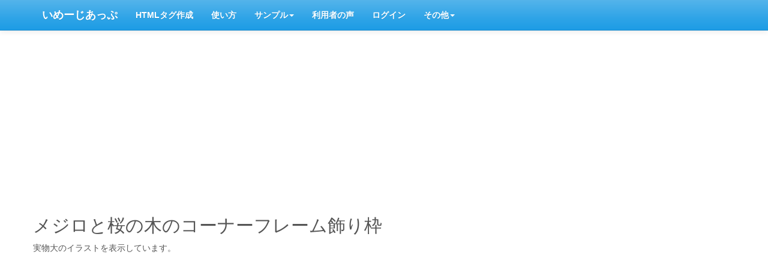

--- FILE ---
content_type: text/html; charset=utf-8
request_url: https://imageup.imacle.info/Template/Detail/166
body_size: 7575
content:
<!DOCTYPE html>
<html>
<head>
    <meta http-equiv="Content-Type" content="text/html; charset=utf-8" />
    <meta charset="utf-8" />
    <meta name="viewport" content="width=device-width, initial-scale=1.0">
    <meta http-equiv="X-UA-Compatible" content="IE=edge">
    <meta name="Keywords" content="オークション,画像,写真,アップロード,無料,HTML,タグ,料金表,作成,自動,テンプレート,yahoo" />
    <meta property="og:url" content="https://imageup.imacle.info" />
    <meta property="og:type" content="website" />
    <meta property="og:title" content="無料のオークション支援サイト　いめーじあっぷ" />
    <meta property="og:site_name" content="無料のオークション支援サイト　いめーじあっぷ">
    <meta property="og:description" content="オークション写真のアップロード、HTMLタグによる商品ページと発送料金表の作成が簡単にできる。" />
    <meta property="og:image" content="https://imageup.imacle.info/Content/css/bg1000.jpg" />
    
    <meta name="twitter:card" content="summary_large_image">
    <meta name="twitter:site" content="@gon968291">
    <meta name="twitter:creator" content="@gon968291">
    <meta name="twitter:image" content="https://imageup.imacle.info/Content/css/bg1000.jpg" />
    <script src="https://ajax.googleapis.com/ajax/libs/jquery/1.12.4/jquery.min.js" defer></script>
    <script src="https://maxcdn.bootstrapcdn.com/bootstrap/3.3.7/js/bootstrap.min.js" defer></script>
    
    
    
    <link rel="dns-prefetch" href="//googleads.g.doubleclick.net">
    

    
    
    
    <meta name="Description" content="テンプレートの実物大イメージを確認できます。メジロと桜の木のコーナーフレーム飾り枠" />
    <title>メジロと桜の木のコーナーフレーム飾り枠</title>
    <style>.btn,.btn-group,.btn-group-vertical,.caret,.checkbox-inline,.radio-inline,img{vertical-align:middle}hr,img{border:0}body,figure{margin:0}.btn-group>.btn-group,.btn-toolbar .btn-group,.btn-toolbar .input-group,.col-xs-1,.col-xs-10,.col-xs-11,.col-xs-12,.col-xs-2,.col-xs-3,.col-xs-4,.col-xs-5,.col-xs-6,.col-xs-7,.col-xs-8,.col-xs-9,.dropdown-menu{float:left}.navbar-fixed-bottom .navbar-collapse,.navbar-fixed-top .navbar-collapse,.pre-scrollable{max-height:340px}body,div.commnent,pre{word-wrap:break-word}html{font-family:sans-serif;-webkit-text-size-adjust:100%;-ms-text-size-adjust:100%}article,aside,details,figcaption,figure,footer,header,hgroup,main,nav,section,summary{display:block}a{background:0 0}a:active,a:hover{outline:0}b,optgroup,strong{font-weight:700}h1{margin:.67em 0}svg:not(:root){overflow:hidden}button,input,optgroup,select,textarea{margin:0;font:inherit;color:inherit}button{overflow:visible}button,select{text-transform:none}button,html input[type=button],input[type=reset],input[type=submit]{-webkit-appearance:button;cursor:pointer}table{border-spacing:0;border-collapse:collapse}td,th{padding:0}.btn,.btn-danger.active,.btn-danger:active,.btn-default.active,.btn-default:active,.btn-info.active,.btn-info:active,.btn-primary.active,.btn-primary:active,.btn-warning.active,.btn-warning:active,.btn.active,.btn:active,.dropdown-menu>.disabled>a:focus,.dropdown-menu>.disabled>a:hover,.form-control,.navbar-toggle,.open>.dropdown-toggle.btn-danger,.open>.dropdown-toggle.btn-default,.open>.dropdown-toggle.btn-info,.open>.dropdown-toggle.btn-primary,.open>.dropdown-toggle.btn-warning{background-image:none}.img-thumbnail,body{background-color:#fff}*,:after,:before{-webkit-box-sizing:border-box;-moz-box-sizing:border-box;box-sizing:border-box}html{font-size:10px;-webkit-tap-highlight-color:transparent}button,input,select,textarea{font-family:inherit;font-size:inherit;line-height:inherit}a{color:#428bca;text-decoration:none}a:focus,a:hover{color:#2a6496;text-decoration:underline}a:focus{outline-offset:-2px}.h1,.h2,.h3,.h4,.h5,.h6,h1,h2,h3,h4,h5,h6{font-family:inherit;font-weight:500;line-height:1.1;color:inherit}.h1,.h2,.h3,h1,h2,h3{margin-top:20px;margin-bottom:10px}.h1,h1{font-size:36px}.h2,h2{font-size:30px}p{margin:0 0 10px}.list-inline,.list-unstyled{padding-left:0;list-style:none}.text-center{text-align:center}pre code,table{background-color:transparent}dl,ol,ul{margin-top:0}blockquote ol:last-child,blockquote p:last-child,blockquote ul:last-child,ol ol,ol ul,ul ol,ul ul{margin-bottom:0}ol,ul{margin-bottom:10px}.list-inline{margin-left:-5px}.list-inline>li{display:inline-block;padding-right:5px;padding-left:5px}@media (min-width:768px){.container{width:750px}}.container,.container-fluid{margin-right:auto;margin-left:auto}.container,.container-fluid{padding-right:15px;padding-left:15px}@media (min-width:992px){.container{width:970px}}@media (min-width:1200px){.container{width:1170px}}.row{margin-right:-15px;margin-left:-15px}.col-lg-1,.col-lg-10,.col-lg-11,.col-lg-12,.col-lg-2,.col-lg-3,.col-lg-4,.col-lg-5,.col-lg-6,.col-lg-7,.col-lg-8,.col-lg-9,.col-md-1,.col-md-10,.col-md-11,.col-md-12,.col-md-2,.col-md-3,.col-md-4,.col-md-5,.col-md-6,.col-md-7,.col-md-8,.col-md-9,.col-sm-1,.col-sm-10,.col-sm-11,.col-sm-12,.col-sm-2,.col-sm-3,.col-sm-4,.col-sm-5,.col-sm-6,.col-sm-7,.col-sm-8,.col-sm-9,.col-xs-1,.col-xs-10,.col-xs-11,.col-xs-12,.col-xs-2,.col-xs-3,.col-xs-4,.col-xs-5,.col-xs-6,.col-xs-7,.col-xs-8,.col-xs-9{position:relative;min-height:1px;padding-right:15px;padding-left:15px}@media (min-width:768px){.col-sm-1,.col-sm-10,.col-sm-11,.col-sm-12,.col-sm-2,.col-sm-3,.col-sm-4,.col-sm-5,.col-sm-6,.col-sm-7,.col-sm-8,.col-sm-9{float:left}.col-sm-6{width:50%}}.collapsing,.dropdown{position:relative}.btn{display:inline-block;padding:6px 12px;margin-bottom:0;font-size:14px;font-weight:400;line-height:1.42857143;text-align:center;white-space:nowrap;cursor:pointer;-webkit-user-select:none;-moz-user-select:none;-ms-user-select:none;user-select:none;border:1px solid transparent;border-radius:4px}.btn-group .dropdown-toggle:active,.btn-group-vertical>.btn:focus,.btn-group.open .dropdown-toggle,.btn-group>.btn:focus,.btn.active,.btn:active,.dropdown-toggle:focus,.navbar-toggle:focus,.open>a,a:focus,header .midashi-btn:focus{outline:0}.btn:focus,.btn:hover{color:#333;text-decoration:none}.collapse{display:none}.collapse.in{display:block}.collapsing{height:0;overflow:hidden;-webkit-transition:height .35s ease;-o-transition:height .35s ease;transition:height .35s ease}.caret{display:inline-block;width:0;height:0;margin-left:2px;border-top:4px solid;border-right:4px solid transparent;border-left:4px solid transparent}.dropdown-menu{position:absolute;top:100%;left:0;z-index:1000;display:none;min-width:160px;padding:5px 0;margin:2px 0 0;font-size:14px;text-align:left;list-style:none;background-color:#fff;-webkit-background-clip:padding-box;background-clip:padding-box;border:1px solid #ccc;border:1px solid rgba(0,0,0,.15);border-radius:4px;-webkit-box-shadow:0 6px 12px rgba(0,0,0,.175);box-shadow:0 6px 12px rgba(0,0,0,.175)}.dropdown-header,.dropdown-menu>li>a{display:block;padding:3px 20px;line-height:1.42857143;white-space:nowrap}.dropdown-menu>li>a{clear:both;font-weight:400;color:#333}.dropdown-menu>li>a:focus,.dropdown-menu>li>a:hover{color:#262626;text-decoration:none;background-color:#f5f5f5}.open>.dropdown-menu{display:block}.nav>li,.nav>li>a{display:block;position:relative}.nav{padding-left:0;margin-bottom:0;list-style:none}.nav>li>a{padding:10px 15px}.nav>li>a:focus,.nav>li>a:hover{text-decoration:none;background-color:#eee}.nav .open>a,.nav .open>a:focus,.nav .open>a:hover{background-color:#eee;border-color:#428bca}.navbar{position:relative;min-height:50px;margin-bottom:20px;border:1px solid transparent}.navbar-collapse{padding-right:15px;padding-left:15px;overflow-x:visible;-webkit-overflow-scrolling:touch;border-top:1px solid transparent;-webkit-box-shadow:inset 0 1px 0 rgba(255,255,255,.1);box-shadow:inset 0 1px 0 rgba(255,255,255,.1)}.navbar-collapse.in{overflow-y:auto}.container-fluid>.navbar-collapse,.container-fluid>.navbar-header,.container>.navbar-collapse,.container>.navbar-header{margin-right:-15px;margin-left:-15px}@media (min-width:768px){.navbar{border-radius:4px}.navbar-header{float:left}.navbar-collapse{width:auto;border-top:0;-webkit-box-shadow:none;box-shadow:none}.navbar-collapse.collapse{display:block!important;height:auto!important;padding-bottom:0;overflow:visible!important}.navbar-fixed-bottom .navbar-collapse,.navbar-fixed-top .navbar-collapse,.navbar-static-top .navbar-collapse{padding-right:0;padding-left:0}.container-fluid>.navbar-collapse,.container-fluid>.navbar-header,.container>.navbar-collapse,.container>.navbar-header{margin-right:0;margin-left:0}}.navbar-fixed-bottom,.navbar-fixed-top{position:fixed;right:0;left:0;z-index:1030;-webkit-transform:translate3d(0,0,0);-o-transform:translate3d(0,0,0);transform:translate3d(0,0,0)}.navbar-fixed-top{top:0;border-width:0 0 1px}.navbar-brand{float:left;height:50px;padding:15px;font-size:18px;line-height:20px}.navbar-brand:focus,.navbar-brand:hover{text-decoration:none}@media (min-width:768px){.navbar-fixed-bottom,.navbar-fixed-top{border-radius:0}.navbar>.container .navbar-brand,.navbar>.container-fluid .navbar-brand{margin-left:-15px}}.navbar-toggle{position:relative;float:right;padding:9px 10px;margin-top:8px;margin-right:15px;margin-bottom:8px;background-color:transparent;border:1px solid transparent;border-radius:4px}.navbar-toggle .icon-bar{display:block;width:22px;height:2px;border-radius:1px}.navbar-toggle .icon-bar+.icon-bar{margin-top:4px}.navbar-nav{margin:7.5px -15px}.navbar-nav>li>a{padding-top:10px;padding-bottom:10px;line-height:20px}@media (max-width:767px){.navbar-nav .open .dropdown-menu{position:static;float:none;width:auto;margin-top:0;background-color:transparent;border:0;-webkit-box-shadow:none;box-shadow:none}.navbar-nav .open .dropdown-menu .dropdown-header,.navbar-nav .open .dropdown-menu>li>a{padding:5px 15px 5px 25px}.navbar-nav .open .dropdown-menu>li>a{line-height:20px}.navbar-nav .open .dropdown-menu>li>a:focus,.navbar-nav .open .dropdown-menu>li>a:hover{background-image:none}}@media (min-width:768px){.navbar-toggle{display:none}.navbar-nav{float:left;margin:0}.navbar-nav>li{float:left}.navbar-nav>li>a{padding-top:15px;padding-bottom:15px}}.navbar-nav>li>.dropdown-menu{margin-top:0;border-top-left-radius:0;border-top-right-radius:0}.navbar-inverse{background-color:#222;border-color:#080808}.navbar-inverse .navbar-brand:focus,.navbar-inverse .navbar-brand:hover{color:#fff;background-color:transparent}.navbar-inverse .navbar-toggle .icon-bar{background-color:#fff}@media (max-width:767px){.navbar-inverse .navbar-nav .open .dropdown-menu>li>a{color:#777}.navbar-inverse .navbar-nav .open .dropdown-menu>li>a:focus,.navbar-inverse .navbar-nav .open .dropdown-menu>li>a:hover{color:#fff;background-color:transparent}}.btn-group-vertical>.btn-group:after,.btn-group-vertical>.btn-group:before,.btn-toolbar:after,.btn-toolbar:before,.clearfix:after,.clearfix:before,.container-fluid:after,.container-fluid:before,.container:after,.container:before,.dl-horizontal dd:after,.dl-horizontal dd:before,.form-horizontal .form-group:after,.form-horizontal .form-group:before,.modal-footer:after,.modal-footer:before,.nav:after,.nav:before,.navbar-collapse:after,.navbar-collapse:before,.navbar-header:after,.navbar-header:before,.navbar:after,.navbar:before,.pager:after,.pager:before,.panel-body:after,.panel-body:before,.row:after,.row:before{display:table;content:" "}.btn-group-vertical>.btn-group:after,.btn-toolbar:after,.clearfix:after,.container-fluid:after,.container:after,.dl-horizontal dd:after,.form-horizontal .form-group:after,.modal-footer:after,.nav:after,.navbar-collapse:after,.navbar-header:after,.navbar:after,.pager:after,.panel-body:after,.row:after{clear:both}@media (max-width:767px){.hidden-xs{display:none!important}}body{font-size:14px;line-height:1.6;font-family:"游ゴシック体",YuGothic,"YuGothic M" "游ゴシック","ヒラギノ角ゴ Pro W3","Hiragino Kaku Gothic Pro","メイリオ",Meiryo,"ＭＳ Ｐゴシック","MS PGothic",sans-serif;color:#555}#wrapper{overflow:hidden}a:hover{color:#88ac0b;background:inherit;text-decoration:underline}#footer{text-align:center;padding:40px 0;background-color:#2fa4e7}#footer .logo{margin-top:0;color:#fff;font-weight:700}#footer .navbar-nav{float:none}#footer .navbar-nav>li{border-right:1px solid #000;float:none}#footer .navbar-nav li a{color:#fff}.copy{margin-top:20px}.copy span{color:#333}body{padding-top:50px}.navbar-inverse{background-image:-webkit-linear-gradient(#54b4eb,#2fa4e7 60%,#1d9ce5);background-image:-o-linear-gradient(#54b4eb,#2fa4e7 60%,#1d9ce5);background-image:-webkit-gradient(linear,left top,left bottom,from(#54b4eb),color-stop(60%,#2fa4e7),to(#1d9ce5));background-image:linear-gradient(#54b4eb,#2fa4e7 60%,#1d9ce5);background-repeat:no-repeat;border-bottom:1px solid #178acc;-webkit-filter:none;filter:none;-webkit-box-shadow:0 1px 10px rgba(0,0,0,.1);box-shadow:0 1px 10px rgba(0,0,0,.1)}.navbar-inverse .navbar-nav>.open>a,.navbar-inverse .navbar-nav>.open>a:focus,.navbar-inverse .navbar-nav>.open>a:hover{background-color:#178acc;color:#fff}.navbar-inverse .navbar-brand,.navbar-inverse .navbar-nav>li>a{color:#fff;font-weight:700;text-shadow:0 1px 0 rgba(0,0,0,.1)}.navbar-inverse .navbar-nav>li>a:focus,.navbar-inverse .navbar-nav>li>a:hover{color:#fff;font-weight:700;background-color:#178acc}.navbar-inverse .navbar-toggle{border-color:#fff}.navbar-inverse .navbar-toggle:focus,.navbar-inverse .navbar-toggle:hover{background-color:#178acc}.navbar-inverse .navbar-collapse,.navbar-inverse .navbar-form{border-color:#178acc}.navbar-inverse .navbar-nav .open .dropdown-menu>li>a:focus,.navbar-inverse .navbar-nav .open .dropdown-menu>li>a:hover{color:#fff;background-color:#2fa4e7}@media (max-width:767px){.navbar-inverse .navbar-nav .open .dropdown-menu>li>a{color:#fff}.navbar-inverse .navbar-nav .open .dropdown-menu>li>a:focus,.navbar-inverse .navbar-nav .open .dropdown-menu>li>a:hover{color:#fff;background-color:#178acc}}a:visited:not(.btn){font-size:90%;text-decoration:none;background:inherit}#brandtitle{color:#fff}.btn-lime{background:#77c53e;color:#fff;border:none;-moz-box-shadow:none!important;-webkit-box-shadow:none!important;box-shadow:none!important}.btn-lime:focus,.btn-lime:hover{background:#8bd83b;color:#fff}.top-buffer{margin-top:10px}.top-buffer2{margin-top:20px}.icon{display:inline-block;width:1.2em;height:1em;stroke-width:0;stroke:currentColor;fill:currentColor;padding-right:5px}svg{overflow:hidden;vertical-align:middle;color:#fff;font-size:16px}</style>

    <!-- Global site tag (gtag.js) - Google Analytics -->
    <script async src="https://www.googletagmanager.com/gtag/js?id=UA-18493090-1"></script>
    <script>
        window.dataLayer = window.dataLayer || [];
        function gtag() { dataLayer.push(arguments); }
        gtag('js', new Date());

        gtag('config', 'UA-18493090-1');
    </script>
</head>
<body>

    <div id="wrapper">
        <nav class="navbar navbar-inverse navbar-fixed-top">
            <div class="container">
                <div class="navbar-header">
                    <a class="navbar-brand" href="/Home/Index" id="brandtitle">いめーじあっぷ</a>
                    <!--トグルボタンの設置-->
                    <button type="button" class="navbar-toggle" data-toggle="collapse" data-target="#nav-content">
                        <span class="icon-bar"></span>
                        <span class="icon-bar"></span>
                        <span class="icon-bar"></span>
                    </button>
                </div>
                <div id="nav-content" class="collapse navbar-collapse">
                    <!-- 1.ドロップダウンメニューの作成 -->
                    <ul class="nav navbar-nav">
                        <li class="dropdown">
                        <li><a href="/Html/Create">HTMLタグ作成</a></li>
                                <li><a href="/Home/Guide">使い方</a></li>
                                <li class="dropdown">
                                    <a href="#" class="dropdown-toggle" data-toggle="dropdown">サンプル<span class="caret"></span></a>
                                    <ul class="dropdown-menu">
                                        <li><a href="/Home/Sample1">おもちゃサンプル</a></li>
                                        <li><a href="/Home/Sample2">古着サンプル</a></li>
                                    
                                    </ul>
                                </li>
                                <li><a href="/Home/Voice">利用者の声</a></li>
                                <li><a href="/Account/LogOn">ログイン</a></li>
                                <li class="dropdown">
                                    <a href="#" class="dropdown-toggle" data-toggle="dropdown">その他<span class="caret"></span></a>
                                    <ul class="dropdown-menu">
                                        <li><a href="/Home/About">本サイトについて</a></li>
                                        <li><a href="/Account/Register">ユーザー登録</a></li>
                                        <li><a href="/Template/Index/1">テンプレート一覧</a></li>
                                        <li><a href="/Template/Ranking">人気テンプレート</a></li>
                                        <li><a href="/Column">コラム一覧</a></li>
                                        <li><a href="/Inquiry/Create">お問い合わせ</a></li>
                                        <li><a href="/Home/Links">リンク</a></li>
                                        <li><a href="/Home/UpdateHistory">更新履歴</a></li>
                                    </ul>
                                </li>

                    </ul>
                </div>
            </div>
        </nav>

        
        

<svg aria-hidden="true" style="position: absolute; width: 0; height: 0; overflow: hidden;" version="1.1" xmlns="http://www.w3.org/2000/svg" xmlns:xlink="http://www.w3.org/1999/xlink">
    <defs>
        <symbol id="icon-arrow-right" viewBox="0 0 32 32">
            <title>arrow-right</title>
            <path d="M31 16l-15-15v9h-16v12h16v9z"></path>
        </symbol>
        <symbol id="icon-arrow-left" viewBox="0 0 32 32">
            <title>arrow-left</title>
            <path d="M1 16l15 15v-9h16v-12h-16v-9z"></path>
        </symbol>
    </defs>
</svg>

<div class="container">
    <div class="row">
        <div class="text-center top-buffer">
                        <script defer src="https://pagead2.googlesyndication.com/pagead/js/adsbygoogle.js"></script>
        <!-- いめーじあっぷ横長レスポンシブ -->
        <ins class="adsbygoogle"
             style="display:block"
             data-ad-client="ca-pub-4931315397131675"
             data-ad-slot="5133813583"
             data-ad-format="auto"
             data-full-width-responsive="true"></ins>
        <script>
            (adsbygoogle = window.adsbygoogle || []).push({});
        </script>

        </div>
    </div>
    <div class="row">
        <h1 class="h2">メジロと桜の木のコーナーフレーム飾り枠</h1>
        
        <p class="top-buffer">実物大のイラストを表示しています。</p>

        <img src="/Content/bg_original/fi/f47f9177a007a336878aac64c84d99a3.jpg">
        
        <div class="row">
            <div class="top-buffer2 text-center col-sm-6"><a href="/Template/Ranking">人気ランキングページへ</a></div><div class="top-buffer2 text-center col-sm-6"><a href="/Template/Index/1">テンプレート一覧ページへ</a></div>
        </div>
        <div class="row">
            <div class="col-sm-6"><div class="text-center top-buffer2">
        <script defer src="https://pagead2.googlesyndication.com/pagead/js/adsbygoogle.js"></script>
        <!-- いめーじあっぷスクウェア -->
        <ins class="adsbygoogle"
             style="display:block"
             data-ad-client="ca-pub-4931315397131675"
             data-ad-slot="1660159358"
             data-ad-format="auto"
             data-full-width-responsive="true"></ins>
        <script>
            (adsbygoogle = window.adsbygoogle || []).push({});
        </script>
</div> </div><div class="col-sm-6"><div class="text-center top-buffer2">
        <script defer src="https://pagead2.googlesyndication.com/pagead/js/adsbygoogle.js"></script>
        <!-- いめーじあっぷスクウェア -->
        <ins class="adsbygoogle"
             style="display:block"
             data-ad-client="ca-pub-4931315397131675"
             data-ad-slot="1660159358"
             data-ad-format="auto"
             data-full-width-responsive="true"></ins>
        <script>
            (adsbygoogle = window.adsbygoogle || []).push({});
        </script>
</div> </div>
        </div>

        <div class="row">
            <div class="text-center col-sm-6"><a href="/Template/Detail/171" class="btn btn-lime whitetop-buffer" style="padding-left:15px;"><svg class="icon icon-arrow-left"><use xlink:href="#icon-arrow-left"></use></svg>前へ</a></div>
            <div class="text-center col-sm-6"><a href="/Template/Detail/132" class="btn btn-lime whitetop-buffer" style="padding-right:15px;">次へ<svg class="icon icon-arrow-right"><use xlink:href="#icon-arrow-right"></use></svg></a></div>

        </div>


    </div><!--row2-->
</div>

        
        <script async src="//pagead2.googlesyndication.com/pagead/js/adsbygoogle.js"></script>
        <!-- 関連コンテツ1 -->
        <ins class="adsbygoogle"
             style="display:block"
             data-ad-client="ca-pub-4931315397131675"
             data-ad-slot="3992405787"
             data-ad-format="autorelaxed"></ins>
        <script>
    (adsbygoogle = window.adsbygoogle || []).push({});
        </script>

        <div id="footer">
            <div class="logo">いめーじあっぷ</div>
            <!-- /footer-logo -->
            <ul class="navbar-nav list-inline">
                <li><a href="/Html/Create">HTMLタグ作成</a></li>
                <li><a href="/Home/Guide">使い方</a></li>
                <li><a href="/Home/Sample1">サンプル</a></li>
                <li><a href="/Column">コラム</a></li>
                <li><a href="/Home/Voice">利用者の声</a></li>
                <li><a href="/Home/Links">リンク</a></li>
                <li><a href="/Home/Escape">免責事項</a></li>
                <li><a href="/Home/PrivacyPolicy">プライバシーポリシー</a></li>
                <li><a href="/Home/UpdateHistory">更新履歴</a></li>
                <li><a href="/Home/About">本サイトについて</a></li>
                        <li><a href="/Account/LogOn">ログイン</a></li>

            </ul>
            <!-- /nav -->
            
            <div class="copy">
                <span>Copyright &#169; 2010-2020 <strong>いめーじあっぷ  </strong> All Rights Reserved.     </span>
            </div>
            <!-- /copy -->
        </div>

    </div>
    
    
    
</body>
</html>


--- FILE ---
content_type: text/html; charset=utf-8
request_url: https://www.google.com/recaptcha/api2/aframe
body_size: 249
content:
<!DOCTYPE HTML><html><head><meta http-equiv="content-type" content="text/html; charset=UTF-8"></head><body><script nonce="7qrVpiRQX2ygiteOUx5_Mg">/** Anti-fraud and anti-abuse applications only. See google.com/recaptcha */ try{var clients={'sodar':'https://pagead2.googlesyndication.com/pagead/sodar?'};window.addEventListener("message",function(a){try{if(a.source===window.parent){var b=JSON.parse(a.data);var c=clients[b['id']];if(c){var d=document.createElement('img');d.src=c+b['params']+'&rc='+(localStorage.getItem("rc::a")?sessionStorage.getItem("rc::b"):"");window.document.body.appendChild(d);sessionStorage.setItem("rc::e",parseInt(sessionStorage.getItem("rc::e")||0)+1);localStorage.setItem("rc::h",'1769103942764');}}}catch(b){}});window.parent.postMessage("_grecaptcha_ready", "*");}catch(b){}</script></body></html>